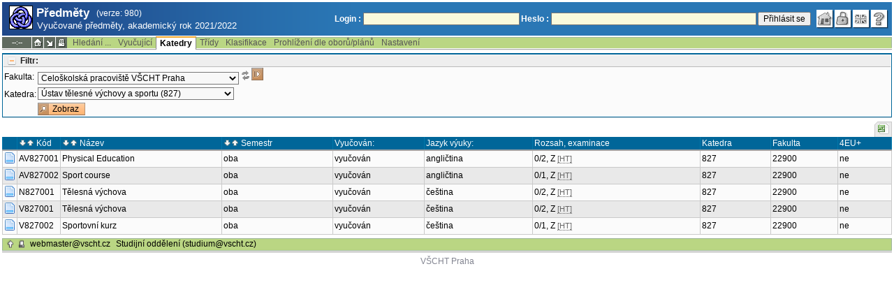

--- FILE ---
content_type: text/html; charset=utf-8
request_url: https://student.vscht.cz/predmety/index.php?do=ustav&kod=827&fak=22900&dlpar=YToxOntzOjg6InByZWRtZXR5IjthOjE6e3M6Mzoic2tyIjtzOjQ6IjIwMjEiO319
body_size: 25835
content:
<!DOCTYPE html>
<html lang="cs">
	<head>
		<meta charset="UTF-8" />
		<meta name="formatter" content="student.vscht.cz" />
		<meta name="robots" content="noarchive" />
		<title>Předměty</title>
		<link rel="shortcut icon" href="https://stud-stat.vscht.cz/img/stev.gif" type="image/gif" />
		<style type="text/css" media="all">
			<!-- @import url(https://stud-stat.vscht.cz/img/jquery-ui.css?1763649234); -->
			<!-- @import url(https://stud-stat.vscht.cz/img/stev.css?1763649234); -->
			<!-- @import url(https://stud-stat.vscht.cz/img/gray.css?1763649234); -->
			<!-- @import url(https://stud-stat.vscht.cz/predmety/predmety.css); -->
		</style>

<script language="javascript" type="text/javascript">
document.domain = "vscht.cz";
</script>

		<script type="text/javascript" src="../lib/js_jquery.js?ver=1768391203"></script>
		<script type="text/javascript" src="../lib/js_jquery.placeholder.js?ver=1768391203"></script>
		<script type="text/javascript" src="../lib/js_jquery.gray.js?ver=1768391203"></script>
		<script type="text/javascript" src="../lib/js_jquery.ui.js?ver=1768391204"></script>
		<script type="text/javascript" src="../lib/js_stev.js?ver=1768391203"></script>
		<script type="text/javascript" src="../lib/js_ajax.js?ver=1768391203"></script>
		<script type="text/javascript" src="../lib/html2canvas.js?ver=1768391203"></script>
		<script type="text/javascript" src="../predmety/predmety.js?ver=1764686505"></script>

<script language="javascript" type="text/javascript">
var dl_pie = false;
</script>

	</head>
<body onclick="if(!isChildOfRegDiv(getEventSourceElement(event))) { HideAllRegisteredDivs(); }" class="pie_available" data-logged="0">
<a name="stev_top"></a>

<script language="javascript" type="text/javascript">
var dl_lang_id="cs"; var dl_lang = {};dl_lang["stev.js_input_bold"] = "Text, který má být tučný";dl_lang["stev.js_input_italic"] = "Text, který má být kurzívou";dl_lang["stev.js_input_underline"] = "Text, který má být podtržený";dl_lang["stev.js_input_sup"] = "Text, který má být horním indexem";dl_lang["stev.js_input_sub"] = "Text, který má být dolním indexem";dl_lang["stev.js_selected_multiple"] = "Označené položky (klikněte pro odznačení)";dl_lang["stev.js_session_timeout"] = "Sezení je ukončeno. Pro další práci s IS se znovu přihlašte.\nVeškerá neuložená data budou ztracena. Zkopírujte si rozepsaná data.";dl_lang["stev.order_kod_nazev"] = "Změnit třídění na kód - název";dl_lang["stev.order_nazev_kod"] = "Změnit třídění na název - kód";dl_lang["stev.notify.before"] = "před \x3Cmin\x3E min";dl_lang["stev.autocomplete.placeholder"] = "...hledat";dl_lang["stev.autocomplete.more.placeholder"] = "... další";dl_lang["stev.hlaseni_pripravuji"] = "Shromažďuji potřebné informace pro hlášení problému...";dl_lang["stev.page_unlimited.warning"] = "POZOR: Nastavujete neomezené stránkování. To způsobí zobrazení všech možných výsledků, kterých může být MNOHO. Souhlasíte?";dl_lang["stev.pie.napoveda_zobraz"] = "Zobrazit nápovědu";dl_lang["stev.form.html_check"] = "VAROVÁNÍ: Způsob zápisu HTML značek uvedený v tomto políčku může způsobovat špatné zobrazení na stránce.";dl_lang["stev.form.html_check.navrh"] = "Navrhovaná úprava:";dl_lang["stev.form.html_check.problems"] = "Nalezené problémy a opravy (validátor Tidy):";dl_lang["stev.form.html_check.pouzit"] = "Opravit";dl_lang["stev.form.html_check.navrhnout"] = "Návrh opravy";dl_lang["stev.zbyva"] = "zbývá";dl_lang["stev.prebyva"] = "přebývá";dl_lang["stev.dominima"] = "do minima";dl_lang["stev.domaxima"] = "do maxima";dl_lang["stev.dlg_neodpovida_podminkam"] = "Hodnota již nevyhovuje podmínkám definovaným pro tuto položku.";dl_lang["stev.dlg_neplatne"] = "Položka je v číselníku označena jako neplatná.";dl_lang["stev.dlg_expirovane"] = "Položka je v číselníku již expirovaná.";dl_lang["stev.dlg_nezavedene"] = "Položka není v číselníku zatím zavedena.";dl_lang["stev.leave_form"] = "Vypadá to, že máte rozeditovaný formulář. Opuštěním stránky bez uložení přijdete o data. Opravdu odejít?";dl_lang["stev.filtr.podcarou.odstranit"] = "odstranit";dl_lang["stev.filtr.podcarou.odstranitradek"] = "odstranit řádek";
</script>


<script language="javascript" type="text/javascript">
var dl_root = ".."; var dl_pie_switch = false; var dl_id="";var dl_tid=""; var dl_lang_id="cs";
            var dl_config = {
               stev : {
                  resource_location: "https://stud-stat.vscht.cz/",
                  report_problem: false,
                  pie: {
                        form_select: false
                     }
               }
            };
            var dl_module_id = "predmety";
            var dl_page_info = {
               url:      "/predmety/index.php?do=ustav&kod=827&fak=22900&dlpar=YToxOn" + "tzOjg6InByZWRtZXR5IjthOjE6e3M6Mzoic2tyIjtzOjQ6IjIwMjEiO319",
               module:   dl_module_id,
               postdata: "YTowOnt9",
               getdata : "[base64]"
            };
            
</script>

<div id="hint" style="position:absolute; z-index:100; min-width:350px; margin-top: 20px; margin-left: 10px; visibility: hidden; display: none; border: 1px solid #FCAF3F;"><div id="hintlbl" style="padding: 4px 2px 4px 2px; background: #FEF7C1; color:#000000;"></div></div>

<div id="stev_header_bkg"><div id="stev_header"><span id="stev_module_ico"><a href="../predmety/index.php?dlpar=YToxOntzOjg6InByZWRtZXR5IjthOjE6e3M6Mzoic2tyIjtzOjQ6IjIwMjEiO319" ><img src="https://stud-stat.vscht.cz/img/predmety.gif" width="32" height="32" alt="Předměty" title="Předměty"></a></span><span id="stev_nazev"><span id="stev_nazev_modulu_sverzi"><span style="" id="stev_nazev_modulu">Předměty</span><span id="verze_modulu">(verze: 980)</span></span><span id="sis_plus_icons"></span><br /><span id="stev_podtitul_modulu">Vyučované předměty, akademický rok 2021/2022</span></span></span><span id="stev_logo"></span><span id="stev_role_icons" class="anonym"><span id="stev_role"><span id="stev_role_prihlaseni"><form name="flogin" id="flogin" action="https://student.vscht.cz/verif.php" method="POST"><input type="hidden" name="tstmp" value="1768648316"><input type="hidden" name="accode" value="as.lmQzEw1upc"><label for="login">Login :</label>&nbsp;<input type="text" class="inp2" size="30" maxlength="100" name="login" id="login"><label for="heslo">Heslo :</label>&nbsp;<input type="password" class="inp2" size="40" name="heslo" id="heslo"><input type="submit" name="all" value="Přihlásit se"> 

<script language="javascript" type="text/javascript">
               
               $(document).ready(function(){
                  $("input[name=sso_autologin]").change(function(){
                        if($(this).prop("checked"))
                        {
                              document.cookie = "no_sso=; expires=Thu, 01 Jan 1970 00:00:00 UTC; path=/;"
                        }
                        else
                        {
                              document.cookie = "no_sso=1; path=/";
                        }
                  });
               });
               
</script>
</form></span></span><span id="stev_icons"><a class="stev_ico stev_home" href="../index.php?dlpar=YToxOntzOjg6InByZWRtZXR5IjthOjE6e3M6Mzoic2tyIjtzOjQ6IjIwMjEiO319" title="zpět na úvodní stránku" id="stev_home" ></a><a class="stev_ico stev_login" href="../login.php?ret=predmety/index.php&amp;dlpar=YToxOntzOjg6InByZWRtZXR5IjthOjE6e3M6Mzoic2tyIjtzOjQ6IjIwMjEiO319" title="přihlásit se" id="stev_login" ></a><a class="stev_ico stev_lang_en" href="/eng/predmety/index.php?do=ustav&amp;kod=827&amp;fak=22900&amp;dlpar=YToxOntzOjg6InByZWRtZXR5IjthOjE6e3M6Mzoic2tyIjtzOjQ6IjIwMjEiO319" title="přepnout na anglický jazyk" id="stev_lang_en" ></a><a class="stev_ico stev_help" href="../help2.php?modul=predmety&amp;tema=predm600&amp;help=1369&amp;dlpar=YToxOntzOjg6InByZWRtZXR5IjthOjE6e3M6Mzoic2tyIjtzOjQ6IjIwMjEiO319" title="nápověda" id="stev_help" target="sis_help"></a></span></span></div></div>
<div id="loading" style="z-index: 1000; left: 0; top: 100; width: 95%; position: absolute; visibility: hidden; cursor: wait;" onclick="ShowHide('loading',0); event.cancelBubble = true;">
               <center>
                  <div class="head1" style="width: 300px; color: #FFB675; font-weight: bold; padding: 3px 0px 3px 0px;">Studijní Informační Systém</div>
                  <div style="width: 300px; background-color: #F5F5F5; border: 1px dotted #CACACA; border-top: 0px; padding-top: 10px; padding-bottom: 10px;">Stránka se načítá...<br>Aplikace<b> Předměty</b></div>
               </center>
               </div>

<script language="javascript" type="text/javascript">
addRegDiv('loading');
</script>


<script language="javascript" type="text/javascript">
ShowHide('loading',1);
</script>


<table cellspacing="0" cellpadding="0" width="100%" border="0"><tr><td>

<table cellspacing="0" cellpadding="0" border="0" width="100%" style="margin-top: 1px;" class="menu"><tr class="menu1"><td class="session" align="center" valign="middle" width="40" nowrap><span id="session" title="zbývající čas do konce sezení">--:--</span></td><td class="ico"><a class="home" href="../index.php?dlpar=YToxOntzOjg6InByZWRtZXR5IjthOjE6e3M6Mzoic2tyIjtzOjQ6IjIwMjEiO319" title="zpět na úvodní stránku"></a></td><td class="ico"><a href="#" class="modul" id="stev_modul" onclick="ShowHide('stev_modul_list', 3); this.blur(); event.cancelBubble = true; return false;" title="změna modulu"></a><div id="stev_modul_list" style="font-family: tahoma, arial, helvetica;"><table border="0" cellpadding="2" cellspacing="0" class="tab2" style="margin: 5px 8px 5px 5px;"><tr><td>&nbsp;</td><td nowrap><a href="../prijimacky/index.php?dlpar=YToxOntzOjg6InByZWRtZXR5IjthOjE6e3M6Mzoic2tyIjtzOjQ6IjIwMjEiO319"  class="link2">Přijímací řízení</a></td></tr><tr><td>&nbsp;</td><td nowrap><a href="../term_st2/index.php?dlpar=YToxOntzOjg6InByZWRtZXR5IjthOjE6e3M6Mzoic2tyIjtzOjQ6IjIwMjEiO319"  class="link2">Termíny zkoušek - přihlašování <sup>2</sup></a></td></tr><tr><td><span style="font-size: 80%; color: #F00; font-weight: bold;">x</span></td><td nowrap><a href="../predmety/index.php?dlpar=YToxOntzOjg6InByZWRtZXR5IjthOjE6e3M6Mzoic2tyIjtzOjQ6IjIwMjEiO319"  class="link2">Předměty</a></td></tr></table></div>

<script language="javascript" type="text/javascript">
addRegDiv('stev_modul_list');
</script>


<script language="javascript" type="text/javascript">
getE("stev_modul_list").style.display = "none";
</script>
</td><td class="ico"><a class="print" href="/predmety/index.php?do=ustav&amp;kod=827&amp;fak=22900&amp;dlpar=YToxOntzOjg6InByZWRtZXR5IjthOjE6e3M6Mzoic2tyIjtzOjQ6IjIwMjEiO319&amp;stev_print=on" target="_blank" title="verze pro tisk"></a></td><td><div class="menu_empty">&nbsp;</div></td>
<td nowrap><a href="../predmety/index.php?do=search&amp;dlpar=YToxOntzOjg6InByZWRtZXR5IjthOjE6e3M6Mzoic2tyIjtzOjQ6IjIwMjEiO319"  class="menu">Hledání ...</a></td>
<td nowrap><a href="../predmety/index.php?do=ucit&amp;dlpar=YToxOntzOjg6InByZWRtZXR5IjthOjE6e3M6Mzoic2tyIjtzOjQ6IjIwMjEiO319"  class="menu">Vyučující</a></td>
<td nowrap style="border-top: 2px solid #F2A92F; border-left: 1px solid #888888; border-right: 1px solid #888888;"><a href="../predmety/index.php?do=ustav&amp;dlpar=YToxOntzOjg6InByZWRtZXR5IjthOjE6e3M6Mzoic2tyIjtzOjQ6IjIwMjEiO319"  class="menu_a">Katedry</a></td>
<td nowrap><a href="../predmety/index.php?do=trida&amp;dlpar=YToxOntzOjg6InByZWRtZXR5IjthOjE6e3M6Mzoic2tyIjtzOjQ6IjIwMjEiO319"  class="menu">Třídy</a></td>
<td nowrap><a href="../predmety/index.php?do=klas&amp;dlpar=YToxOntzOjg6InByZWRtZXR5IjthOjE6e3M6Mzoic2tyIjtzOjQ6IjIwMjEiO319"  class="menu">Klasifikace</a></td>
<td nowrap><a href="../predmety/index.php?do=prohl&amp;dlpar=YToxOntzOjg6InByZWRtZXR5IjthOjE6e3M6Mzoic2tyIjtzOjQ6IjIwMjEiO319"  class="menu">Prohlížení dle oborů/plánů</a></td>
<td nowrap><a href="../predmety/index.php?do=setup&amp;dlpar=YToxOntzOjg6InByZWRtZXR5IjthOjE6e3M6Mzoic2tyIjtzOjQ6IjIwMjEiO319"  class="menu">Nastavení</a></td><td width="100%"><div class="menu_empty" style="border-right: 1px solid #9EB69B;">&nbsp;</div></td></tr><tr><td colspan="7"><div class="shadow">&nbsp;</div></td><td style="border: 0px;"><div class="shadow_a">&nbsp;</div></td><td colspan="5"><div class="shadow">&nbsp;</div></td></tr></table>


<div id="content">
<noscript><table cellspacing="0" cellpadding="1" border="0" width="100%" class="warning"><tr><td align="center" valign="middle" class="warning_ico"><img src="https://stud-stat.vscht.cz/img/div_warning.gif" ></td><td class="warning_text"><ul class="warning_text"><li>Váš prohlížeč nepodporuje JavaScript nebo je jeho podpora vypnutá. Některé funkce nemusejí být dostupné.</li></ul></td></tr></table></noscript>
<div id="filtr_div_1874504720696b6e7cbdfaf" class="filtr_div">
                     <div style="background-color: #EEEEEE; color: #666666; padding: 1px 0px 1px 5px; font-weight: bold; border-bottom: 1px solid #BBBBBB;">
                        <a class="filtr_on" href="#" id="filtr_href_1874504720696b6e7cbdfaf" onclick="switch_filtr('1874504720696b6e7cbdfaf'); return false;" title="zobraz/skryj filtr">Filtr:</a>
                     </div>
                     <div id="1874504720696b6e7cbdfaf">

<table cellspacing="3" cellpadding="1" border="0" class="tab1"><form method="GET" name="filtr_fak"><input type="hidden" name="do" value="ustav"><input type="hidden" name="dlpar" value="YToxOntzOjg6InByZWRtZXR5IjthOjE6e3M6Mzoic2tyIjtzOjQ6IjIwMjEiO319"><tr>
                  <td><label for="fak">Fakulta:</label></td>
                  <td><span class="form_select form_obj param_empty_option param_empty_option_text param_dialog_kod param_dialog_nazev_kod param_autolink param_autocomplete jepovinne" data-object="fak" data-title="Fakulta" data-param_empty_option_text="'---'" data-param_prepinace="[]"><select name="fak" id="fak" class="inp1"   onchange="dl_allow_leave = 1; filtr_fak.submit();"  ><option class="opt1" value="">---</option><option value="22310"  >Fakulta chemické technologie</option><option value="22320"  >Fakulta technologie ochrany prostředí</option><option value="22330"  >Fakulta potravinářské a biochemické technologie</option><option value="22340"  >Fakulta chemicko-inženýrská</option><option value="22900" selected >Celoškolská pracoviště VŠCHT Praha</option><option value="22000"  >Vysoká škola chemicko-technologická v Praze</option></select></span><span style="text-decoration: underline;" onmouseover="ShowHint('hint', this.id, 0, 'Po změně hodnoty políčka se znovu načtou hodnoty závislých objektů.');" onmouseout="HideHint('hint');"><img src="https://stud-stat.vscht.cz/img/ico_n_arrow_refresh_small_grey.png" style="cursor:help"></span><input type="submit"  value="" class="but_filtr" ></td>
               </tr></form><form method="GET" name="filtr_ustav"><input type="hidden" name="do" value="ustav"><input type="hidden" name="dlpar" value="YToxOntzOjg6InByZWRtZXR5IjthOjE6e3M6Mzoic2tyIjtzOjQ6IjIwMjEiO319"><input type="hidden" name="fak" value="22900"><tr>
                  <td><label for="kod">Katedra:</label></td>
                  <td><span class="form_select form_obj param_empty_option param_empty_option_text param_dialog_kod param_dialog_nazev_kod param_autolink param_autocomplete jepovinne" data-object="kod" data-title="Katedra" data-param_empty_option_text="'---'" data-param_prepinace="[]"><select name="kod" id="kod" class="inp1"   ><option class="opt1" value="">---</option><option value="834"  >Ústav jazyků (834)</option><option value="832"  >Ústav učitelství chemie a humanitních věd (832)</option><option value="837"  >Ústav ekonomiky a managementu (837)</option><option value="800"  >Celoškolské ústavy pro výuku (800)</option><option value="827" selected >Ústav tělesné výchovy a sportu (827)</option></select></span></td>
               </tr>
               <tr>
                  <td></td>
                  <td><input type="submit"  value="Zobraz" class="but_find" ></td>
               </tr></form></table>

                     </div>
                  </div>
                  <div id="filtr_hr_1082692327696b6e7cbe030" style="border-top: 1px solid #DADADA; margin-bottom: 5px;"></div>

<table style="margin: 0px;" cellspacing="0" cellpadding="0" border="0"><tr><td width="100%">&nbsp;</td><td><div style="width: 1px;"></div></td><td class="row_tab_left"><div style="width: 4px;"></div></td><td nowrap class="row_tab"><a href="../predmety/index.php?do=ustav&amp;kod=827&amp;fak=22900&amp;dlpar=YToxOntzOjg6InByZWRtZXR5IjthOjE6e3M6Mzoic2tyIjtzOjQ6IjIwMjEiO319&amp;table-force-export=1&amp;table-force-export-type=xls&amp;dlpar=YToxOntzOjg6InByZWRtZXR5IjthOjE6e3M6Mzoic2tyIjtzOjQ6IjIwMjEiO319" ><img src="https://stud-stat.vscht.cz/img/ico_xls.png"  alt="exportovat do excelu" title="exportovat do excelu"></a></td></tr></table>
<table class="tab1" cellspacing="0" cellpadding="2" border="0" width="100%">
<col width="16" /><col width="60" /><col /><col /><col /><col /><col /><col /><col /><col />
<tr class="head1"><td></td><td><a href="?do=ustav&amp;kod=827&amp;fak=22900&amp;dlpar=YToxOntzOjg6InByZWRtZXR5IjthOjE6e3M6Mzoic2tyIjtzOjQ6IjIwMjEiO319&amp;order=povinn&amp;sort=desc"><img src="https://stud-stat.vscht.cz/img/order_down.gif"  alt="seřadit sestupně" title="seřadit sestupně"></a><a href="?do=ustav&amp;kod=827&amp;fak=22900&amp;dlpar=YToxOntzOjg6InByZWRtZXR5IjthOjE6e3M6Mzoic2tyIjtzOjQ6IjIwMjEiO319&amp;order=povinn"><img src="https://stud-stat.vscht.cz/img/order_up.gif" style="margin-right: 3px;" alt="seřadit vzestupně" title="seřadit vzestupně"></a>Kód</td><td><a href="?do=ustav&amp;kod=827&amp;fak=22900&amp;dlpar=YToxOntzOjg6InByZWRtZXR5IjthOjE6e3M6Mzoic2tyIjtzOjQ6IjIwMjEiO319&amp;order=pnazev&amp;sort=desc"><img src="https://stud-stat.vscht.cz/img/order_down.gif"  alt="seřadit sestupně" title="seřadit sestupně"></a><a href="?do=ustav&amp;kod=827&amp;fak=22900&amp;dlpar=YToxOntzOjg6InByZWRtZXR5IjthOjE6e3M6Mzoic2tyIjtzOjQ6IjIwMjEiO319&amp;order=pnazev"><img src="https://stud-stat.vscht.cz/img/order_up.gif" style="margin-right: 3px;" alt="seřadit vzestupně" title="seřadit vzestupně"></a>Název</td><td><a href="?do=ustav&amp;kod=827&amp;fak=22900&amp;dlpar=YToxOntzOjg6InByZWRtZXR5IjthOjE6e3M6Mzoic2tyIjtzOjQ6IjIwMjEiO319&amp;order=vsemzac&amp;sort=desc"><img src="https://stud-stat.vscht.cz/img/order_down.gif"  alt="seřadit sestupně" title="seřadit sestupně"></a><a href="?do=ustav&amp;kod=827&amp;fak=22900&amp;dlpar=YToxOntzOjg6InByZWRtZXR5IjthOjE6e3M6Mzoic2tyIjtzOjQ6IjIwMjEiO319&amp;order=vsemzac"><img src="https://stud-stat.vscht.cz/img/order_up.gif" style="margin-right: 3px;" alt="seřadit vzestupně" title="seřadit vzestupně"></a>Semestr</td><td>Vyučován:</td><td>Jazyk výuky:</td><td>Rozsah, examinace</td></td><td>Katedra</td><td>Fakulta</td><td>4EU+</td></tr>
<tr class="row1"><td><a href="../predmety/redir.php?redir=predmet&amp;kod=AV827001&amp;referrer=predmety&amp;dlpar=YToxOntzOjg6InByZWRtZXR5IjthOjE6e3M6Mzoic2tyIjtzOjQ6IjIwMjEiO319" ><img src="https://stud-stat.vscht.cz/img/ico_detail.png"  alt="detail" title="detail"></a></td>
	<td><a href="../predmety/redir.php?redir=predmet&amp;kod=AV827001&amp;referrer=predmety&amp;dlpar=YToxOntzOjg6InByZWRtZXR5IjthOjE6e3M6Mzoic2tyIjtzOjQ6IjIwMjEiO319"  class="link2">AV827001</a></td>
	<td><a href="../predmety/redir.php?redir=predmet&amp;kod=AV827001&amp;referrer=predmety&amp;dlpar=YToxOntzOjg6InByZWRtZXR5IjthOjE6e3M6Mzoic2tyIjtzOjQ6IjIwMjEiO319"  class="link2">Physical Education</a></td>
	<td>oba</td>
	<td>vyučován</td>
	<td>angličtina</td>
	<td> 0/2, Z <span style="font-size: 90%; color: #666;cursor: help;border-bottom:1px dotted #666;" title="hodiny/týden">[HT]</span></td>
	<td><a href="../predmety/redir.php?redir=sezn_kat&amp;fak=22900&amp;kod=827&amp;referrer=predmety&amp;dlpar=YToxOntzOjg6InByZWRtZXR5IjthOjE6e3M6Mzoic2tyIjtzOjQ6IjIwMjEiO319"  class="link2">827</a></td>
	<td>22900</td>
	<td>ne</td>
	</tr>
<tr class="row2"><td><a href="../predmety/redir.php?redir=predmet&amp;kod=AV827002&amp;referrer=predmety&amp;dlpar=YToxOntzOjg6InByZWRtZXR5IjthOjE6e3M6Mzoic2tyIjtzOjQ6IjIwMjEiO319" ><img src="https://stud-stat.vscht.cz/img/ico_detail.png"  alt="detail" title="detail"></a></td>
	<td><a href="../predmety/redir.php?redir=predmet&amp;kod=AV827002&amp;referrer=predmety&amp;dlpar=YToxOntzOjg6InByZWRtZXR5IjthOjE6e3M6Mzoic2tyIjtzOjQ6IjIwMjEiO319"  class="link2">AV827002</a></td>
	<td><a href="../predmety/redir.php?redir=predmet&amp;kod=AV827002&amp;referrer=predmety&amp;dlpar=YToxOntzOjg6InByZWRtZXR5IjthOjE6e3M6Mzoic2tyIjtzOjQ6IjIwMjEiO319"  class="link2">Sport course</a></td>
	<td>oba</td>
	<td>vyučován</td>
	<td>angličtina</td>
	<td> 0/1, Z <span style="font-size: 90%; color: #666;cursor: help;border-bottom:1px dotted #666;" title="hodiny/týden">[HT]</span></td>
	<td><a href="../predmety/redir.php?redir=sezn_kat&amp;fak=22900&amp;kod=827&amp;referrer=predmety&amp;dlpar=YToxOntzOjg6InByZWRtZXR5IjthOjE6e3M6Mzoic2tyIjtzOjQ6IjIwMjEiO319"  class="link2">827</a></td>
	<td>22900</td>
	<td>ne</td>
	</tr>
<tr class="row1"><td><a href="../predmety/redir.php?redir=predmet&amp;kod=N827001&amp;referrer=predmety&amp;dlpar=YToxOntzOjg6InByZWRtZXR5IjthOjE6e3M6Mzoic2tyIjtzOjQ6IjIwMjEiO319" ><img src="https://stud-stat.vscht.cz/img/ico_detail.png"  alt="detail" title="detail"></a></td>
	<td><a href="../predmety/redir.php?redir=predmet&amp;kod=N827001&amp;referrer=predmety&amp;dlpar=YToxOntzOjg6InByZWRtZXR5IjthOjE6e3M6Mzoic2tyIjtzOjQ6IjIwMjEiO319"  class="link2">N827001</a></td>
	<td><a href="../predmety/redir.php?redir=predmet&amp;kod=N827001&amp;referrer=predmety&amp;dlpar=YToxOntzOjg6InByZWRtZXR5IjthOjE6e3M6Mzoic2tyIjtzOjQ6IjIwMjEiO319"  class="link2">Tělesná výchova</a></td>
	<td>oba</td>
	<td>vyučován</td>
	<td>čeština</td>
	<td> 0/2, Z <span style="font-size: 90%; color: #666;cursor: help;border-bottom:1px dotted #666;" title="hodiny/týden">[HT]</span></td>
	<td><a href="../predmety/redir.php?redir=sezn_kat&amp;fak=22900&amp;kod=827&amp;referrer=predmety&amp;dlpar=YToxOntzOjg6InByZWRtZXR5IjthOjE6e3M6Mzoic2tyIjtzOjQ6IjIwMjEiO319"  class="link2">827</a></td>
	<td>22900</td>
	<td>ne</td>
	</tr>
<tr class="row2"><td><a href="../predmety/redir.php?redir=predmet&amp;kod=V827001&amp;referrer=predmety&amp;dlpar=YToxOntzOjg6InByZWRtZXR5IjthOjE6e3M6Mzoic2tyIjtzOjQ6IjIwMjEiO319" ><img src="https://stud-stat.vscht.cz/img/ico_detail.png"  alt="detail" title="detail"></a></td>
	<td><a href="../predmety/redir.php?redir=predmet&amp;kod=V827001&amp;referrer=predmety&amp;dlpar=YToxOntzOjg6InByZWRtZXR5IjthOjE6e3M6Mzoic2tyIjtzOjQ6IjIwMjEiO319"  class="link2">V827001</a></td>
	<td><a href="../predmety/redir.php?redir=predmet&amp;kod=V827001&amp;referrer=predmety&amp;dlpar=YToxOntzOjg6InByZWRtZXR5IjthOjE6e3M6Mzoic2tyIjtzOjQ6IjIwMjEiO319"  class="link2">Tělesná výchova</a></td>
	<td>oba</td>
	<td>vyučován</td>
	<td>čeština</td>
	<td> 0/2, Z <span style="font-size: 90%; color: #666;cursor: help;border-bottom:1px dotted #666;" title="hodiny/týden">[HT]</span></td>
	<td><a href="../predmety/redir.php?redir=sezn_kat&amp;fak=22900&amp;kod=827&amp;referrer=predmety&amp;dlpar=YToxOntzOjg6InByZWRtZXR5IjthOjE6e3M6Mzoic2tyIjtzOjQ6IjIwMjEiO319"  class="link2">827</a></td>
	<td>22900</td>
	<td>ne</td>
	</tr>
<tr class="row1"><td><a href="../predmety/redir.php?redir=predmet&amp;kod=V827002&amp;referrer=predmety&amp;dlpar=YToxOntzOjg6InByZWRtZXR5IjthOjE6e3M6Mzoic2tyIjtzOjQ6IjIwMjEiO319" ><img src="https://stud-stat.vscht.cz/img/ico_detail.png"  alt="detail" title="detail"></a></td>
	<td><a href="../predmety/redir.php?redir=predmet&amp;kod=V827002&amp;referrer=predmety&amp;dlpar=YToxOntzOjg6InByZWRtZXR5IjthOjE6e3M6Mzoic2tyIjtzOjQ6IjIwMjEiO319"  class="link2">V827002</a></td>
	<td><a href="../predmety/redir.php?redir=predmet&amp;kod=V827002&amp;referrer=predmety&amp;dlpar=YToxOntzOjg6InByZWRtZXR5IjthOjE6e3M6Mzoic2tyIjtzOjQ6IjIwMjEiO319"  class="link2">Sportovní kurz</a></td>
	<td>oba</td>
	<td>vyučován</td>
	<td>čeština</td>
	<td> 0/1, Z <span style="font-size: 90%; color: #666;cursor: help;border-bottom:1px dotted #666;" title="hodiny/týden">[HT]</span></td>
	<td><a href="../predmety/redir.php?redir=sezn_kat&amp;fak=22900&amp;kod=827&amp;referrer=predmety&amp;dlpar=YToxOntzOjg6InByZWRtZXR5IjthOjE6e3M6Mzoic2tyIjtzOjQ6IjIwMjEiO319"  class="link2">827</a></td>
	<td>22900</td>
	<td>ne</td>
	</tr>
</table></div><table border="0" cellspacing="0" cellpadding="0" width="100%" id="foot" style="margin-top: 5px;">
                     <tr>
                        <td>&nbsp;</td><td nowrap><a class="top" href="#stev_top" title="na začátek stránky"></a></td><td nowrap><a class="tisk" href="/predmety/index.php?do=ustav&amp;kod=827&amp;fak=22900&amp;dlpar=YToxOntzOjg6InByZWRtZXR5IjthOjE6e3M6Mzoic2tyIjtzOjQ6IjIwMjEiO319&amp;stev_print=on" target="_blank" title="verze pro tisk"></a></td><td nowrap><a href="mailto:webmaster@vscht.cz">webmaster@vscht.cz</a></td><td nowrap><a href="mailto:studium@vscht.cz">Studijní oddělení (studium@vscht.cz)</a></td>   <td width="100%">&nbsp;</td>
                     </tr>
                     </table><div class="shadow">&nbsp;</div>
</td></tr></table>

<div id="paticka2"><a href="http://www.vscht.cz/">VŠCHT Praha</a></div>

<script language="javascript" type="text/javascript">
ShowHide('loading',0);
</script>

</body></html>